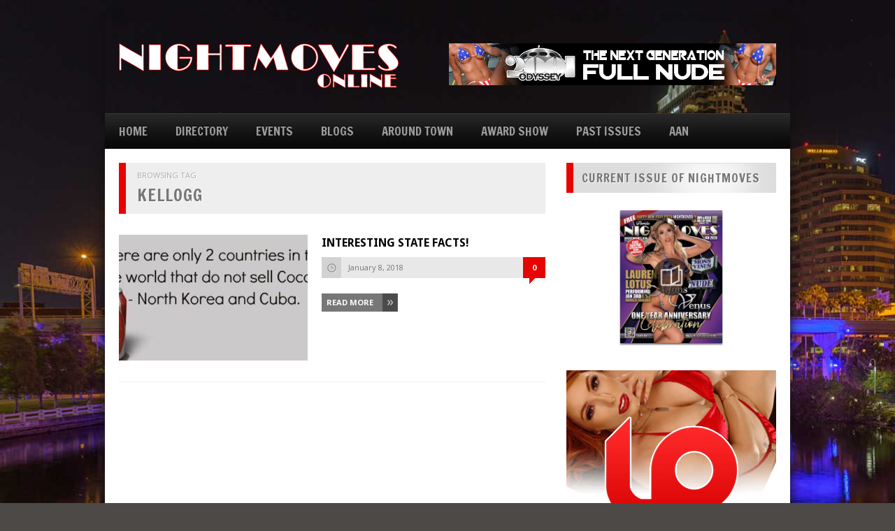

--- FILE ---
content_type: text/html; charset=UTF-8
request_url: https://nightmovesonline.com/tag/kellogg/
body_size: 10087
content:
<!DOCTYPE HTML>

<html lang="en-US">



<head>

	<title>NightMoves Online | Kellogg</title>

	<meta charset="UTF-8" />

	<meta http-equiv="X-UA-Compatible" content="IE=edge,chrome=1">

	<meta name="viewport" content="width=device-width, initial-scale=1.0"><!-- for responsive theming -->

	<link rel="pingback" href="https://nightmovesonline.com/xmlrpc.php" />



	<link rel="stylesheet" href="https://nightmovesonline.com/wp-content/cache/minify/08952.css" media="all" />




	<!-- get options -->

	
	
	


	<!-- If the user chose boxed layout include this css file -->

	
			

		


	<!-- RESPONSIVE.CSS -->

	


	<!-- FONTS -->

	<link href='https://fonts.googleapis.com/css?family=Open+Sans:400,700' rel='stylesheet' type='text/css'>

	<link href='https://fonts.googleapis.com/css?family=Francois+One' rel='stylesheet' type='text/css'>

	<link href='https://fonts.googleapis.com/css?family=Droid+Sans:400,700' rel='stylesheet' type='text/css'>



	
	

	
	
	
	


	
	
	


	


	<link rel="shortcut icon" href="https://nightmovesonline.com/wp-content/themes/MEGAMAG/images/default_favicon.ico" />

	

	<meta name='robots' content='max-image-preview:large' />
<link rel='dns-prefetch' href='//s.w.org' />
<link rel="alternate" type="application/rss+xml" title="NightMoves Online &raquo; Feed" href="https://nightmovesonline.com/feed/" />
<link rel="alternate" type="application/rss+xml" title="NightMoves Online &raquo; Comments Feed" href="https://nightmovesonline.com/comments/feed/" />
<link rel="alternate" type="application/rss+xml" title="NightMoves Online &raquo; Kellogg Tag Feed" href="https://nightmovesonline.com/tag/kellogg/feed/" />
<script type="text/javascript">
window._wpemojiSettings = {"baseUrl":"https:\/\/s.w.org\/images\/core\/emoji\/14.0.0\/72x72\/","ext":".png","svgUrl":"https:\/\/s.w.org\/images\/core\/emoji\/14.0.0\/svg\/","svgExt":".svg","source":{"concatemoji":"https:\/\/nightmovesonline.com\/wp-includes\/js\/wp-emoji-release.min.js?ver=6.0.11"}};
/*! This file is auto-generated */
!function(e,a,t){var n,r,o,i=a.createElement("canvas"),p=i.getContext&&i.getContext("2d");function s(e,t){var a=String.fromCharCode,e=(p.clearRect(0,0,i.width,i.height),p.fillText(a.apply(this,e),0,0),i.toDataURL());return p.clearRect(0,0,i.width,i.height),p.fillText(a.apply(this,t),0,0),e===i.toDataURL()}function c(e){var t=a.createElement("script");t.src=e,t.defer=t.type="text/javascript",a.getElementsByTagName("head")[0].appendChild(t)}for(o=Array("flag","emoji"),t.supports={everything:!0,everythingExceptFlag:!0},r=0;r<o.length;r++)t.supports[o[r]]=function(e){if(!p||!p.fillText)return!1;switch(p.textBaseline="top",p.font="600 32px Arial",e){case"flag":return s([127987,65039,8205,9895,65039],[127987,65039,8203,9895,65039])?!1:!s([55356,56826,55356,56819],[55356,56826,8203,55356,56819])&&!s([55356,57332,56128,56423,56128,56418,56128,56421,56128,56430,56128,56423,56128,56447],[55356,57332,8203,56128,56423,8203,56128,56418,8203,56128,56421,8203,56128,56430,8203,56128,56423,8203,56128,56447]);case"emoji":return!s([129777,127995,8205,129778,127999],[129777,127995,8203,129778,127999])}return!1}(o[r]),t.supports.everything=t.supports.everything&&t.supports[o[r]],"flag"!==o[r]&&(t.supports.everythingExceptFlag=t.supports.everythingExceptFlag&&t.supports[o[r]]);t.supports.everythingExceptFlag=t.supports.everythingExceptFlag&&!t.supports.flag,t.DOMReady=!1,t.readyCallback=function(){t.DOMReady=!0},t.supports.everything||(n=function(){t.readyCallback()},a.addEventListener?(a.addEventListener("DOMContentLoaded",n,!1),e.addEventListener("load",n,!1)):(e.attachEvent("onload",n),a.attachEvent("onreadystatechange",function(){"complete"===a.readyState&&t.readyCallback()})),(e=t.source||{}).concatemoji?c(e.concatemoji):e.wpemoji&&e.twemoji&&(c(e.twemoji),c(e.wpemoji)))}(window,document,window._wpemojiSettings);
</script>
<style type="text/css">
img.wp-smiley,
img.emoji {
	display: inline !important;
	border: none !important;
	box-shadow: none !important;
	height: 1em !important;
	width: 1em !important;
	margin: 0 0.07em !important;
	vertical-align: -0.1em !important;
	background: none !important;
	padding: 0 !important;
}
</style>
	<link rel="stylesheet" href="https://nightmovesonline.com/wp-content/cache/minify/3ce5b.css" media="all" />


<style id='global-styles-inline-css' type='text/css'>
body{--wp--preset--color--black: #000000;--wp--preset--color--cyan-bluish-gray: #abb8c3;--wp--preset--color--white: #ffffff;--wp--preset--color--pale-pink: #f78da7;--wp--preset--color--vivid-red: #cf2e2e;--wp--preset--color--luminous-vivid-orange: #ff6900;--wp--preset--color--luminous-vivid-amber: #fcb900;--wp--preset--color--light-green-cyan: #7bdcb5;--wp--preset--color--vivid-green-cyan: #00d084;--wp--preset--color--pale-cyan-blue: #8ed1fc;--wp--preset--color--vivid-cyan-blue: #0693e3;--wp--preset--color--vivid-purple: #9b51e0;--wp--preset--gradient--vivid-cyan-blue-to-vivid-purple: linear-gradient(135deg,rgba(6,147,227,1) 0%,rgb(155,81,224) 100%);--wp--preset--gradient--light-green-cyan-to-vivid-green-cyan: linear-gradient(135deg,rgb(122,220,180) 0%,rgb(0,208,130) 100%);--wp--preset--gradient--luminous-vivid-amber-to-luminous-vivid-orange: linear-gradient(135deg,rgba(252,185,0,1) 0%,rgba(255,105,0,1) 100%);--wp--preset--gradient--luminous-vivid-orange-to-vivid-red: linear-gradient(135deg,rgba(255,105,0,1) 0%,rgb(207,46,46) 100%);--wp--preset--gradient--very-light-gray-to-cyan-bluish-gray: linear-gradient(135deg,rgb(238,238,238) 0%,rgb(169,184,195) 100%);--wp--preset--gradient--cool-to-warm-spectrum: linear-gradient(135deg,rgb(74,234,220) 0%,rgb(151,120,209) 20%,rgb(207,42,186) 40%,rgb(238,44,130) 60%,rgb(251,105,98) 80%,rgb(254,248,76) 100%);--wp--preset--gradient--blush-light-purple: linear-gradient(135deg,rgb(255,206,236) 0%,rgb(152,150,240) 100%);--wp--preset--gradient--blush-bordeaux: linear-gradient(135deg,rgb(254,205,165) 0%,rgb(254,45,45) 50%,rgb(107,0,62) 100%);--wp--preset--gradient--luminous-dusk: linear-gradient(135deg,rgb(255,203,112) 0%,rgb(199,81,192) 50%,rgb(65,88,208) 100%);--wp--preset--gradient--pale-ocean: linear-gradient(135deg,rgb(255,245,203) 0%,rgb(182,227,212) 50%,rgb(51,167,181) 100%);--wp--preset--gradient--electric-grass: linear-gradient(135deg,rgb(202,248,128) 0%,rgb(113,206,126) 100%);--wp--preset--gradient--midnight: linear-gradient(135deg,rgb(2,3,129) 0%,rgb(40,116,252) 100%);--wp--preset--duotone--dark-grayscale: url('#wp-duotone-dark-grayscale');--wp--preset--duotone--grayscale: url('#wp-duotone-grayscale');--wp--preset--duotone--purple-yellow: url('#wp-duotone-purple-yellow');--wp--preset--duotone--blue-red: url('#wp-duotone-blue-red');--wp--preset--duotone--midnight: url('#wp-duotone-midnight');--wp--preset--duotone--magenta-yellow: url('#wp-duotone-magenta-yellow');--wp--preset--duotone--purple-green: url('#wp-duotone-purple-green');--wp--preset--duotone--blue-orange: url('#wp-duotone-blue-orange');--wp--preset--font-size--small: 13px;--wp--preset--font-size--medium: 20px;--wp--preset--font-size--large: 36px;--wp--preset--font-size--x-large: 42px;}.has-black-color{color: var(--wp--preset--color--black) !important;}.has-cyan-bluish-gray-color{color: var(--wp--preset--color--cyan-bluish-gray) !important;}.has-white-color{color: var(--wp--preset--color--white) !important;}.has-pale-pink-color{color: var(--wp--preset--color--pale-pink) !important;}.has-vivid-red-color{color: var(--wp--preset--color--vivid-red) !important;}.has-luminous-vivid-orange-color{color: var(--wp--preset--color--luminous-vivid-orange) !important;}.has-luminous-vivid-amber-color{color: var(--wp--preset--color--luminous-vivid-amber) !important;}.has-light-green-cyan-color{color: var(--wp--preset--color--light-green-cyan) !important;}.has-vivid-green-cyan-color{color: var(--wp--preset--color--vivid-green-cyan) !important;}.has-pale-cyan-blue-color{color: var(--wp--preset--color--pale-cyan-blue) !important;}.has-vivid-cyan-blue-color{color: var(--wp--preset--color--vivid-cyan-blue) !important;}.has-vivid-purple-color{color: var(--wp--preset--color--vivid-purple) !important;}.has-black-background-color{background-color: var(--wp--preset--color--black) !important;}.has-cyan-bluish-gray-background-color{background-color: var(--wp--preset--color--cyan-bluish-gray) !important;}.has-white-background-color{background-color: var(--wp--preset--color--white) !important;}.has-pale-pink-background-color{background-color: var(--wp--preset--color--pale-pink) !important;}.has-vivid-red-background-color{background-color: var(--wp--preset--color--vivid-red) !important;}.has-luminous-vivid-orange-background-color{background-color: var(--wp--preset--color--luminous-vivid-orange) !important;}.has-luminous-vivid-amber-background-color{background-color: var(--wp--preset--color--luminous-vivid-amber) !important;}.has-light-green-cyan-background-color{background-color: var(--wp--preset--color--light-green-cyan) !important;}.has-vivid-green-cyan-background-color{background-color: var(--wp--preset--color--vivid-green-cyan) !important;}.has-pale-cyan-blue-background-color{background-color: var(--wp--preset--color--pale-cyan-blue) !important;}.has-vivid-cyan-blue-background-color{background-color: var(--wp--preset--color--vivid-cyan-blue) !important;}.has-vivid-purple-background-color{background-color: var(--wp--preset--color--vivid-purple) !important;}.has-black-border-color{border-color: var(--wp--preset--color--black) !important;}.has-cyan-bluish-gray-border-color{border-color: var(--wp--preset--color--cyan-bluish-gray) !important;}.has-white-border-color{border-color: var(--wp--preset--color--white) !important;}.has-pale-pink-border-color{border-color: var(--wp--preset--color--pale-pink) !important;}.has-vivid-red-border-color{border-color: var(--wp--preset--color--vivid-red) !important;}.has-luminous-vivid-orange-border-color{border-color: var(--wp--preset--color--luminous-vivid-orange) !important;}.has-luminous-vivid-amber-border-color{border-color: var(--wp--preset--color--luminous-vivid-amber) !important;}.has-light-green-cyan-border-color{border-color: var(--wp--preset--color--light-green-cyan) !important;}.has-vivid-green-cyan-border-color{border-color: var(--wp--preset--color--vivid-green-cyan) !important;}.has-pale-cyan-blue-border-color{border-color: var(--wp--preset--color--pale-cyan-blue) !important;}.has-vivid-cyan-blue-border-color{border-color: var(--wp--preset--color--vivid-cyan-blue) !important;}.has-vivid-purple-border-color{border-color: var(--wp--preset--color--vivid-purple) !important;}.has-vivid-cyan-blue-to-vivid-purple-gradient-background{background: var(--wp--preset--gradient--vivid-cyan-blue-to-vivid-purple) !important;}.has-light-green-cyan-to-vivid-green-cyan-gradient-background{background: var(--wp--preset--gradient--light-green-cyan-to-vivid-green-cyan) !important;}.has-luminous-vivid-amber-to-luminous-vivid-orange-gradient-background{background: var(--wp--preset--gradient--luminous-vivid-amber-to-luminous-vivid-orange) !important;}.has-luminous-vivid-orange-to-vivid-red-gradient-background{background: var(--wp--preset--gradient--luminous-vivid-orange-to-vivid-red) !important;}.has-very-light-gray-to-cyan-bluish-gray-gradient-background{background: var(--wp--preset--gradient--very-light-gray-to-cyan-bluish-gray) !important;}.has-cool-to-warm-spectrum-gradient-background{background: var(--wp--preset--gradient--cool-to-warm-spectrum) !important;}.has-blush-light-purple-gradient-background{background: var(--wp--preset--gradient--blush-light-purple) !important;}.has-blush-bordeaux-gradient-background{background: var(--wp--preset--gradient--blush-bordeaux) !important;}.has-luminous-dusk-gradient-background{background: var(--wp--preset--gradient--luminous-dusk) !important;}.has-pale-ocean-gradient-background{background: var(--wp--preset--gradient--pale-ocean) !important;}.has-electric-grass-gradient-background{background: var(--wp--preset--gradient--electric-grass) !important;}.has-midnight-gradient-background{background: var(--wp--preset--gradient--midnight) !important;}.has-small-font-size{font-size: var(--wp--preset--font-size--small) !important;}.has-medium-font-size{font-size: var(--wp--preset--font-size--medium) !important;}.has-large-font-size{font-size: var(--wp--preset--font-size--large) !important;}.has-x-large-font-size{font-size: var(--wp--preset--font-size--x-large) !important;}
</style>
<link rel="stylesheet" href="https://nightmovesonline.com/wp-content/cache/minify/5e25d.css" media="all" />

<style id='events-manager-inline-css' type='text/css'>
body .em { --font-family : inherit; --font-weight : inherit; --font-size : 1em; --line-height : inherit; }
</style>
<link rel="stylesheet" href="https://nightmovesonline.com/wp-content/cache/minify/36f66.css" media="all" />

<script  src="https://nightmovesonline.com/wp-content/cache/minify/2d373.js"></script>








<script type='text/javascript' id='jquery-ui-datepicker-js-after'>
jQuery(function(jQuery){jQuery.datepicker.setDefaults({"closeText":"Close","currentText":"Today","monthNames":["January","February","March","April","May","June","July","August","September","October","November","December"],"monthNamesShort":["Jan","Feb","Mar","Apr","May","Jun","Jul","Aug","Sep","Oct","Nov","Dec"],"nextText":"Next","prevText":"Previous","dayNames":["Sunday","Monday","Tuesday","Wednesday","Thursday","Friday","Saturday"],"dayNamesShort":["Sun","Mon","Tue","Wed","Thu","Fri","Sat"],"dayNamesMin":["S","M","T","W","T","F","S"],"dateFormat":"MM d, yy","firstDay":1,"isRTL":false});});
</script>
<script  src="https://nightmovesonline.com/wp-content/cache/minify/19c2f.js"></script>






<script type='text/javascript' id='events-manager-js-extra'>
/* <![CDATA[ */
var EM = {"ajaxurl":"https:\/\/nightmovesonline.com\/wp-admin\/admin-ajax.php","locationajaxurl":"https:\/\/nightmovesonline.com\/wp-admin\/admin-ajax.php?action=locations_search","firstDay":"1","locale":"en","dateFormat":"yy-mm-dd","ui_css":"https:\/\/nightmovesonline.com\/wp-content\/plugins\/events-manager\/includes\/css\/jquery-ui\/build.min.css","show24hours":"0","is_ssl":"1","autocomplete_limit":"10","calendar":{"breakpoints":{"small":560,"medium":908,"large":false}},"phone":"","datepicker":{"format":"m\/d\/Y"},"search":{"breakpoints":{"small":650,"medium":850,"full":false}},"url":"https:\/\/nightmovesonline.com\/wp-content\/plugins\/events-manager","bookingInProgress":"Please wait while the booking is being submitted.","tickets_save":"Save Ticket","bookingajaxurl":"https:\/\/nightmovesonline.com\/wp-admin\/admin-ajax.php","bookings_export_save":"Export Bookings","bookings_settings_save":"Save Settings","booking_delete":"Are you sure you want to delete?","booking_offset":"30","bookings":{"submit_button":{"text":{"default":"Send your booking","free":"Send your booking","payment":"Send your booking","processing":"Processing ..."}},"update_listener":""},"bb_full":"Sold Out","bb_book":"Book Now","bb_booking":"Booking...","bb_booked":"Booking Submitted","bb_error":"Booking Error. Try again?","bb_cancel":"Cancel","bb_canceling":"Canceling...","bb_cancelled":"Cancelled","bb_cancel_error":"Cancellation Error. Try again?","txt_search":"Search","txt_searching":"Searching...","txt_loading":"Loading..."};
/* ]]> */
</script>
<script  src="https://nightmovesonline.com/wp-content/cache/minify/fbae1.js"></script>

<meta name="generator" content="Powered by LayerSlider 7.3.0 - Multi-Purpose, Responsive, Parallax, Mobile-Friendly Slider Plugin for WordPress." />
<!-- LayerSlider updates and docs at: https://layerslider.com -->
<link rel="https://api.w.org/" href="https://nightmovesonline.com/wp-json/" /><link rel="alternate" type="application/json" href="https://nightmovesonline.com/wp-json/wp/v2/tags/1964" /><link rel="EditURI" type="application/rsd+xml" title="RSD" href="https://nightmovesonline.com/xmlrpc.php?rsd" />
<link rel="wlwmanifest" type="application/wlwmanifest+xml" href="https://nightmovesonline.com/wp-includes/wlwmanifest.xml" /> 
<meta name="generator" content="WordPress 6.0.11" />
<script>
	var colorbox_transition = 'elastic';
	var colorbox_speed = 800;
	var colorbox_fadeOut = 300;
	var colorbox_title = false;
	var colorbox_scalePhotos = true;
	var colorbox_scrolling = false;
	var colorbox_opacity = 0.201;
	var colorbox_open = false;
	var colorbox_returnFocus = true;
	var colorbox_trapFocus = true;
	var colorbox_fastIframe = true;
	var colorbox_preloading = true;
	var colorbox_overlayClose = true;
	var colorbox_escKey = false;
	var colorbox_arrowKey = false;
	var colorbox_loop = true;
	var colorbox_closeButton = false;
	var colorbox_previous = "previous";
	var colorbox_next = "next";
	var colorbox_close = "close";
	var colorbox_html = false;
	var colorbox_photo = false;
	var colorbox_width = '';
	var colorbox_height = '';
	var colorbox_innerWidth = 'false';
	var colorbox_innerHeight = 'false';
	var colorbox_initialWidth = '300';
	var colorbox_initialHeight = '100';
	
        var maxwidth=jQuery(window).width();
        if(maxwidth>768){maxwidth=768;}
        var colorbox_maxWidth = maxwidth;
        var colorbox_maxHeight = 500;
	
        var colorbox_slideshow = false;
	var colorbox_slideshowSpeed = 2500;
	var colorbox_slideshowAuto = true;
	var colorbox_slideshowStart = "start slideshow";
	var colorbox_slideshowStop = "stop slideshow";
	var colorbox_fixed = true;
	
	
			var colorbox_top = false;
		var colorbox_bottom = false;
		var colorbox_left = false;
		var colorbox_right = false;
		
	var colorbox_reposition = false;
	var colorbox_retinaImage = true;
	var colorbox_retinaUrl = false;
	var colorbox_retinaSuffix = "@2x.$1";
</script>
<meta name="generator" content="Powered by WPBakery Page Builder - drag and drop page builder for WordPress."/>
<link rel="icon" href="https://nightmovesonline.com/wp-content/uploads/2025/06/cropped-NM-Logo-2024-32x32.jpg" sizes="32x32" />
<link rel="icon" href="https://nightmovesonline.com/wp-content/uploads/2025/06/cropped-NM-Logo-2024-192x192.jpg" sizes="192x192" />
<link rel="apple-touch-icon" href="https://nightmovesonline.com/wp-content/uploads/2025/06/cropped-NM-Logo-2024-180x180.jpg" />
<meta name="msapplication-TileImage" content="https://nightmovesonline.com/wp-content/uploads/2025/06/cropped-NM-Logo-2024-270x270.jpg" />
<noscript><style> .wpb_animate_when_almost_visible { opacity: 1; }</style></noscript>
	

	<!-- Nivo slider -->

	<script type="text/javascript">

		jQuery(document).ready(function($) {

			$(window).load(function() {

				$('#slider').nivoSlider({

					effect: 'random', // Specify sets like: 'fold,fade,sliceDown'

					animSpeed: 500,	//animation transition speed default 500

					pauseTime: 3000, // How long each slide will show default 3000

					captionOpacity:false, // Universal caption opacity

					directionNav:false, // Next & Prev navigation

					directionNavHide:false, // Only show on hover

					controlNavThumbs:true,
				});



			});

		});

	</script>

	

	<!-- DYNAMIC CSS (Style changes from theme options) -->

	<style type="text/css">
	
	/* body font */
	body, #respond textarea {
		font-family:"Open Sans";
        	}
	
	/* Navigation font */
	#navigation-wrapper .menu li a {
		font-family:"Francois One";
        	}
	
	/* Widget headings */
	.home-widget h1, .blog-heading, #sidebar .widget h1, #sidebar .widget ul.tabs, #footer .widget h1, .post-author h1, .post-related h1, .comments h1, .browsing h1, .item .item-image .item-score.big span.the-score, #sidebar .widget .social-count span, .review-wrapper .overall .score, .blog-item .item-image .item-score.big span.the-score {
		font-family:"Francois One";
        	}
	
	/* Post headings */
	.item h2 a, h1.post-heading, .post-related .related-item h2, #respond  h3, .blog-item h2 a, a.button, #navigation-wrapper .menu li ul li a, .item .item-image .item-score.small span.the-score, .nivo-caption h2 a {
		font-family:"Droid Sans";
        	}
	
	body { 
		background:#4C4946 url(https://nightmovesonline.com/wp-content/uploads/2022/04/platt-street-bridge-view-wide-reedit-SM.jpg) fixed; 
	}

	#header-wrapper { 
		background:  

	}
	#navigation-wrapper { 
		background:#000000 url(https://nightmovesonline.com/wp-content/themes/MEGAMAG/images/navigation-trans.png) repeat-x; 
	}
	
	.menu li a {
		color:#9c9c9c !important; text-shadow:0 -1px 0 rgba(0, 0, 0, 1); 
	}
	
	.home-widget h1, #sidebar .widget h1, .post-author, .post-related h1, .comments h1, .browsing, .blog-heading {
		border-left:10px solid #e80303; 
	}

	.home-widget .block .item p a, .item.small h2 a:hover, .home-widget .block .item.big h2 a:hover, .post-related h2 a:hover, .blog-item h2 a:hover, .item ul.meta li a.comment:hover, .widget ul.twitter li a span {
		color:#e80303; 
	}

	#sidebar .widget ul.tabs li:hover, #sidebar .widget ul.tabs li.active, .tab_tag_cloud a:hover, .post-tags a:hover, ul.page-numbers a:hover, ul.page-numbers .current {
		background:#e80303; 
	}

	#sidebar .widget .item.small.comment .item-comment a:hover, #footer .widget a, .nivo-caption h2 a:hover, ul.menu li ul li a:hover, a {
		color:#e80303; 
	}

	#footer .widget h1, .comment-content {
		border-left:5px solid #e80303; 
	}

	.comment .arrow {
		border-right:7px solid #e80303; 
	}

	.slider-wrapper.full.two .nivo-caption {
		border-left:4px solid #e80303; 
	}

	ul.post-meta li.comment, .item.big ul.meta li.comment { 
		background:#e80303 url(https://nightmovesonline.com/wp-content/themes/MEGAMAG/images/post-comment.png); 
	}
	
	#main, #footer, #footer-bottom, #header-wrapper {
		-webkit-box-shadow:0px 5px 16px rgba(15, 15, 15, 1); -moz-box-shadow:0px 5px 16px rgba(15, 15, 15, 1);	box-shadow:0px 5px 16px rgba(15, 15, 15, 1); 
	}

	#navigation-wrapper {
		-webkit-box-shadow: 0px 5px 5px rgba(15, 15, 15, 0.8); -moz-box-shadow:0px 5px 5px rgba(15, 15, 15, 0.8); box-shadow:0px 5px 5px rgba(15, 15, 15, 0.8); 
	}
	
	
</style>






	<!-- Custom category background images -->

	


</head>



<body data-rsssl=1 class="archive tag tag-kellogg tag-1964 metaslider-plugin wpb-js-composer js-comp-ver-6.9.0 vc_responsive">



	<div id="wrapper">



		<!-- HEADER -->



			



				<div id="header-wrapper">

					

					<div class="container">

<!--<a href="https://www.facebook.com/aandottv/?fref=ts"><img src="https://aan.xxx/wp-content/uploads/2017/04/facebook.png"></a>	-->

						


								<div id="header-banner">

									
						<!--				<img src="https://nightmovesonline.com/wp-content/themes/MEGAMAG/images/default_banner_header.jpg" alt="" />-->
<div id="layerslider_4_1x74xjrl608pg" class="ls-wp-container fitvidsignore" style="width:468px;height:60px;margin:0 auto;margin-bottom: 0px;"><div class="ls-slide" data-ls="duration:3200;kenburnsscale:1.2;"><a style="" class="ls-l" href="https://2001nude.com/" target="_blank" data-ls="position:relative;"><img width="468" height="60" src="https://nightmovesonline.com/wp-content/uploads/2018/02/2001-live-LEADERBOARD-468X60.png" class="ls-img-layer" alt="" srcset="https://nightmovesonline.com/wp-content/uploads/2018/02/2001-live-LEADERBOARD-468X60.png 468w, https://nightmovesonline.com/wp-content/uploads/2018/02/2001-live-LEADERBOARD-468X60-300x38.png 300w" sizes="(max-width: 468px) 100vw, 468px" style="top:0px;left:0px;"></a><a href="http://www.theedexpo.com" target="_self" class="ls-link ls-link-on-top"></a></div><div class="ls-slide" data-ls="duration:3200;kenburnsscale:1.2;"><a style="" class="ls-l" href="http://www.4playgl.com" target="_blank" data-ls="position:relative;"><img width="468" height="60" src="https://nightmovesonline.com/wp-content/uploads/2017/07/4play-lopunge-468x60.jpg" class="ls-img-layer" alt="" srcset="https://nightmovesonline.com/wp-content/uploads/2017/07/4play-lopunge-468x60.jpg 468w, https://nightmovesonline.com/wp-content/uploads/2017/07/4play-lopunge-468x60-300x38.jpg 300w" sizes="(max-width: 468px) 100vw, 468px" style="top:0px;left:0px;"></a></div><div class="ls-slide" data-ls="duration:3200;kenburnsscale:1.2;"><a style="" class="ls-l" href="http://bareassetsholiday.com/" target="_blank" data-ls="position:relative;"><img width="468" height="60" src="https://nightmovesonline.com/wp-content/uploads/2017/12/bare-assets-468x60.png" class="ls-img-layer" alt="" srcset="https://nightmovesonline.com/wp-content/uploads/2017/12/bare-assets-468x60.png 468w, https://nightmovesonline.com/wp-content/uploads/2017/12/bare-assets-468x60-300x38.png 300w" sizes="(max-width: 468px) 100vw, 468px" style="top:0px;left:0px;"></a></div><div class="ls-slide" data-ls="duration:3200;kenburnsscale:1.2;"><a style="" class="ls-l" href="http://www.aan.xxx" target="_blank" data-ls="position:relative;"><img width="468" height="60" src="https://nightmovesonline.com/wp-content/uploads/2017/12/AAN-LEADERBOARD-468X60.png" class="ls-img-layer" alt="" srcset="https://nightmovesonline.com/wp-content/uploads/2017/12/AAN-LEADERBOARD-468X60.png 468w, https://nightmovesonline.com/wp-content/uploads/2017/12/AAN-LEADERBOARD-468X60-300x38.png 300w" sizes="(max-width: 468px) 100vw, 468px" style="top:0px;left:0px;"></a></div></div> <!-- CSA -->


									
								

								</div>



						 	
					

			

						<div id="logo">

							<a href="https://nightmovesonline.com"><img src="https://nightmovesonline.com/wp-content/uploads/2017/07/logo_1png-e1384782335392.png" alt="" /></a>

						</div>



						<div class="clearfix"></div>

					

					</div>

				

				</div>

				<!-- END HEADER-WRAPPER -->

					

			


		<!-- NAVIGATION -->



		<div id="navigation-wrapper">

		

			<div class="container">

		

				<ul id="navigation" class="menu"><li id="menu-item-2691" class="icon-home menu-item menu-item-type-custom menu-item-object-custom menu-item-home menu-item-has-children menu-item-2691"><a href="https://nightmovesonline.com/">HOME</a>
<ul class="sub-menu">
	<li id="menu-item-2821" class="menu-item menu-item-type-post_type menu-item-object-page menu-item-2821"><a href="https://nightmovesonline.com/pages/about-us/">ABOUT US</a></li>
</ul>
</li>
<li id="menu-item-9394" class="menu-item menu-item-type-custom menu-item-object-custom menu-item-has-children menu-item-9394"><a>DIRECTORY</a>
<ul class="sub-menu">
	<li id="menu-item-9393" class="menu-item menu-item-type-post_type menu-item-object-page menu-item-9393"><a href="https://nightmovesonline.com/hillsborough-county/">HILLSBOROUGH COUNTY</a></li>
	<li id="menu-item-9397" class="menu-item menu-item-type-post_type menu-item-object-page menu-item-9397"><a href="https://nightmovesonline.com/pasco/">PASCO</a></li>
	<li id="menu-item-9392" class="menu-item menu-item-type-post_type menu-item-object-page menu-item-9392"><a href="https://nightmovesonline.com/pinellas-county/">PINELLAS COUNTY</a></li>
</ul>
</li>
<li id="menu-item-20400" class="menu-item menu-item-type-post_type menu-item-object-page menu-item-20400"><a href="https://nightmovesonline.com/events/">EVENTS</a></li>
<li id="menu-item-9359" class="menu-item menu-item-type-custom menu-item-object-custom menu-item-has-children menu-item-9359"><a>BLOGS</a>
<ul class="sub-menu">
	<li id="menu-item-9363" class="menu-item menu-item-type-taxonomy menu-item-object-category menu-item-9363"><a href="https://nightmovesonline.com/category/arts-world/">Art Koch (Arts World)</a></li>
	<li id="menu-item-22881" class="menu-item menu-item-type-taxonomy menu-item-object-category menu-item-22881"><a href="https://nightmovesonline.com/category/miles-long/">Miles Long</a></li>
	<li id="menu-item-22882" class="menu-item menu-item-type-taxonomy menu-item-object-category menu-item-22882"><a href="https://nightmovesonline.com/category/moutasem-seyam/">Moutasem Seyam</a></li>
	<li id="menu-item-22883" class="menu-item menu-item-type-taxonomy menu-item-object-category menu-item-22883"><a href="https://nightmovesonline.com/category/sam-singh/">Sam Singh</a></li>
	<li id="menu-item-9364" class="menu-item menu-item-type-taxonomy menu-item-object-category menu-item-9364"><a href="https://nightmovesonline.com/category/comedy-corner/">Comedy Corner</a></li>
	<li id="menu-item-9360" class="menu-item menu-item-type-taxonomy menu-item-object-category menu-item-9360"><a href="https://nightmovesonline.com/category/shit-you-should-know/">Shit We Should Know</a></li>
</ul>
</li>
<li id="menu-item-9362" class="menu-item menu-item-type-taxonomy menu-item-object-category menu-item-9362"><a href="https://nightmovesonline.com/category/around-town/">AROUND TOWN</a></li>
<li id="menu-item-9672" class="menu-item menu-item-type-custom menu-item-object-custom menu-item-has-children menu-item-9672"><a href="#">AWARD SHOW</a>
<ul class="sub-menu">
	<li id="menu-item-9522" class="menu-item menu-item-type-post_type menu-item-object-page menu-item-has-children menu-item-9522"><a href="https://nightmovesonline.com/the-nightmoves-awards-history/">NIGHTMOVES AWARDS HISTORY</a>
	<ul class="sub-menu">
		<li id="menu-item-3135" class="menu-item menu-item-type-post_type menu-item-object-page menu-item-3135"><a href="https://nightmovesonline.com/past-winner-history/">PAST WINNERS</a></li>
	</ul>
</li>
	<li id="menu-item-19319" class="menu-item menu-item-type-post_type menu-item-object-page menu-item-19319"><a href="https://nightmovesonline.com/vote-now/">VOTE!</a></li>
	<li id="menu-item-5391" class="menu-item menu-item-type-post_type menu-item-object-page menu-item-5391"><a href="https://nightmovesonline.com/nightmoves-awards-weekend-schedule/">WEEKEND SCHEDULE</a></li>
	<li id="menu-item-3109" class="menu-item menu-item-type-post_type menu-item-object-page menu-item-3109"><a href="https://nightmovesonline.com/appearing-stars/">THE STARS OF THE 33rd Annual NIGHTMOVES AWARDS!</a></li>
</ul>
</li>
<li id="menu-item-19589" class="menu-item menu-item-type-custom menu-item-object-custom menu-item-19589"><a href="https://issuu.com/nightmoves">PAST ISSUES</a></li>
<li id="menu-item-9361" class="menu-item menu-item-type-custom menu-item-object-custom menu-item-9361"><a href="http://www.aan.xxx">AAN</a></li>
</ul>
				 

				 <select id="navigation_select">

				 </select>



			</div>

		

		</div>

		<!-- END NAVIGATION-WRAPPER -->
			<div id="main" class="container">
		
			<div id="content">

				<div class="browsing">
					
				
					<span>Browsing Tag</span>
					<h1>Kellogg</h1>
					
				</div>

				
				
					<div class="blog-item">
					
						<div class="item-image big">
						
						<a href='https://nightmovesonline.com/interesting-state-facts/'><img width="270" height="180" src="https://nightmovesonline.com/wp-content/uploads/2018/01/coca-cola-270x180.jpg" class="attachment-archive_thumb size-archive_thumb wp-post-image" alt="" srcset="https://nightmovesonline.com/wp-content/uploads/2018/01/coca-cola-270x180.jpg 270w, https://nightmovesonline.com/wp-content/uploads/2018/01/coca-cola-136x90.jpg 136w" sizes="(max-width: 270px) 100vw, 270px" /></a>							
							<div class="item-icon "></div>
						
						</div>
						
						<div class="archive-text">						
							<h2><a href="https://nightmovesonline.com/interesting-state-facts/">INTERESTING STATE FACTS!</a></h2>
							<ul class="post-meta archive">
								<li class="author">Paul Allen</li>
								<li class="date">January 8, 2018</li>
								<li class="comment"><a href="https://nightmovesonline.com/interesting-state-facts/#comments" class="comment">0</a></li>
							</ul>
							<p> <br><a href="https://nightmovesonline.com/interesting-state-facts/" class="readmore">Read More</a></p>
						</div>
					</div>
				
				
				
				
			</div>
			<!-- END CONTENT -->

	
			<div id="sidebar">
				
				<div class="widget_text widget"><h1>CURRENT ISSUE OF NIGHTMOVES</h1><div class="textwidget custom-html-widget"><a href="https://online.flippingbook.com/view/692022277/" class="fbo-embed" data-fbo-id="068f8358fe" data-fbo-ratio="3:2" data-fbo-lightbox="yes" data-fbo-width="100%" data-fbo-height="auto" data-fbo-version="1" style="max-width: 100%">NM FinalPg 1-48 JAN 2026 website</a><script async defer src="https://online.flippingbook.com/EmbedScriptUrl.aspx?m=redir&hid=692022277"></script></div></div><div class="widget"><div id="layerslider_3_p6b2steftrs5" class="ls-wp-container fitvidsignore" style="width:300px;height:250px;margin:0 auto;margin-bottom: 0px;"><div class="ls-slide" data-ls="duration:3000;kenburnsscale:1.2;parallaxtransformorigin:50% 50% 0;"><img width="300" height="250" src="https://nightmovesonline.com/wp-content/uploads/2022/07/lauren-banner-ad-300x250-1.png" class="ls-bg" alt="" /><a href="https://www.laurenphillips.com/" target="_blank" class="ls-link ls-link-on-top"></a></div><div class="ls-slide" data-ls="duration:3000;kenburnsscale:1.2;"><img width="300" height="250" src="https://nightmovesonline.com/wp-content/uploads/2025/08/VOTE-NOW-300-X-250.png" class="ls-bg" alt="" /><a href="https://nightmovesonline.com/vote-now/" target="_blank" class="ls-link ls-link-on-top"></a></div><div class="ls-slide" data-ls="duration:3000;kenburnsscale:1.2;"><img width="300" height="250" src="https://nightmovesonline.com/wp-content/uploads/2025/08/300x250.jpg" class="ls-bg" alt="" /><a href="https://www.loyalfans.com/" target="_self" class="ls-link ls-link-on-top"></a></div><div class="ls-slide" data-ls="kenburnsscale:1.2;"><img width="300" height="250" src="https://nightmovesonline.com/wp-content/uploads/2022/07/LOYAL-FANSbanner-ad-300x250-1.png" class="ls-bg" alt="" /><a href="https://www.loyalfans.com/" target="_self" class="ls-link ls-link-on-top"></a></div><div class="ls-slide" data-ls="duration:3000;kenburnsscale:1.2;"><img width="300" height="250" src="https://nightmovesonline.com/wp-content/uploads/2025/08/VOTE-NOW-300-X-250.png" class="ls-bg" alt="" /><a href="https://nightmovesonline.com/vote-now/" target="_blank" class="ls-link ls-link-on-top"></a></div><div class="ls-slide" data-ls="kenburnsscale:1.2;"><img width="300" height="250" src="https://nightmovesonline.com/wp-content/uploads/2025/08/KD-webbanner-ad-300-x-250.png" class="ls-bg" alt="" /><a href="https://nightmovesonline.com/wp-admin/admin.php?page=layerslider&action=edit&id=3" target="_self" class="ls-link ls-link-on-top"></a></div><div class="ls-slide" data-ls="duration:4000;kenburnsscale:1.2;"><img width="300" height="250" src="https://nightmovesonline.com/wp-content/uploads/2024/10/2001-live-300-x-250.png" class="ls-bg" alt="" /><a href="https://2001live.com/" target="_self" class="ls-link ls-link-on-top"></a></div><div class="ls-slide" data-ls="duration:3000;kenburnsscale:1.2;"><img width="300" height="250" src="https://nightmovesonline.com/wp-content/uploads/2024/10/4play-300-x-250.png" class="ls-bg" alt="" /><a href="https://4playvip.com/" target="_blank" class="ls-link ls-link-on-top"></a></div><div class="ls-slide" data-ls="duration:3000;kenburnsscale:1.2;"><img width="300" height="250" src="https://nightmovesonline.com/wp-content/uploads/2022/04/8x10-backdrop-lo-SM.jpg" class="ls-bg" alt="" /><img width="300" height="250" src="https://nightmovesonline.com/wp-content/uploads/2022/04/8x10-backdrop-lo-SM.jpg" class="ls-tn" alt="" /><a href="https://nightmovesonline.com/vote-now/" target="_blank" class="ls-link ls-link-on-top"></a></div><div class="ls-slide" data-ls="duration:3000;kenburnsscale:1.2;"><img width="300" height="250" src="https://nightmovesonline.com/wp-content/uploads/2025/08/300x250.jpg" class="ls-bg" alt="" /><a href="https://www.loyalfans.com/" target="_self" class="ls-link ls-link-on-top"></a></div><div class="ls-slide" data-ls="duration:3000;kenburnsscale:1.2;"><img width="300" height="250" src="https://nightmovesonline.com/wp-content/uploads/2024/10/4play-300-x-250.png" class="ls-bg" alt="" /><a href="https://4playvip.com/" target="_blank" class="ls-link ls-link-on-top"></a></div><div class="ls-slide" data-ls="duration:3000;kenburnsscale:1.2;parallaxtransformorigin:50% 50% 0;"><img width="300" height="250" src="https://nightmovesonline.com/wp-content/uploads/2022/07/lauren-banner-ad-300x250-1.png" class="ls-bg" alt="" /><a href="https://www.laurenphillips.com/" target="_blank" class="ls-link ls-link-on-top"></a></div><div class="ls-slide" data-ls="duration:3000;kenburnsscale:1.2;"><img width="300" height="250" src="https://nightmovesonline.com/wp-content/uploads/2025/08/VOTE-NOW-300-X-250.png" class="ls-bg" alt="" /><a href="https://nightmovesonline.com/vote-now/" target="_blank" class="ls-link ls-link-on-top"></a></div><div class="ls-slide" data-ls="kenburnsscale:1.2;"><img width="300" height="250" src="https://nightmovesonline.com/wp-content/uploads/2022/07/LOYAL-FANSbanner-ad-300x250-1.png" class="ls-bg" alt="" /><a href="https://www.loyalfans.com/" target="_self" class="ls-link ls-link-on-top"></a></div><div class="ls-slide" data-ls="duration:3000;kenburnsscale:1.2;"><img width="300" height="250" src="https://nightmovesonline.com/wp-content/uploads/2025/08/VOTE-NOW-300-X-250.png" class="ls-bg" alt="" /><a href="https://nightmovesonline.com/vote-now/" target="_blank" class="ls-link ls-link-on-top"></a></div><div class="ls-slide" data-ls="duration:3000;kenburnsscale:1.2;"><img width="300" height="250" src="https://nightmovesonline.com/wp-content/uploads/2025/08/300x250.jpg" class="ls-bg" alt="" /><a href="https://www.loyalfans.com/" target="_self" class="ls-link ls-link-on-top"></a></div><div class="ls-slide" data-ls="kenburnsscale:1.2;"><img width="300" height="250" src="https://nightmovesonline.com/wp-content/uploads/2025/08/KD-webbanner-ad-300-x-250.png" class="ls-bg" alt="" /><a href="https://nightmovesonline.com/wp-admin/admin.php?page=layerslider&action=edit&id=3" target="_self" class="ls-link ls-link-on-top"></a></div><div class="ls-slide" data-ls="duration:3000;kenburnsscale:1.2;"><img width="300" height="250" src="https://nightmovesonline.com/wp-content/uploads/2024/10/2001-live-300-x-250.png" class="ls-bg" alt="" /><a href="https://2001live.com/" target="_self" class="ls-link ls-link-on-top"></a></div><div class="ls-slide" data-ls="duration:4000;kenburnsscale:1.2;"><img width="300" height="250" src="https://nightmovesonline.com/wp-content/uploads/2022/04/8x10-backdrop-lo-SM.jpg" class="ls-bg" alt="" /><img width="300" height="250" src="https://nightmovesonline.com/wp-content/uploads/2022/04/8x10-backdrop-lo-SM.jpg" class="ls-tn" alt="" /><a href="https://nightmovesonline.com/vote-now/" target="_blank" class="ls-link ls-link-on-top"></a></div><div class="ls-slide" data-ls="duration:3000;kenburnsscale:1.2;parallaxtransformorigin:50% 50% 0;"><img width="300" height="250" src="https://nightmovesonline.com/wp-content/uploads/2022/07/ae-vod-banner-ad-300x250-1.png" class="ls-bg" alt="" /><a href="https://www.adamevevod.com/home-store" target="_blank" class="ls-link ls-link-on-top"></a></div><div class="ls-slide" data-ls="duration:3000;kenburnsscale:1.2;parallaxtransformorigin:50% 50% 0;"><img width="300" height="250" src="https://nightmovesonline.com/wp-content/uploads/2022/07/lauren-banner-ad-300x250-1.png" class="ls-bg" alt="" /><a href="https://www.laurenphillips.com/" target="_blank" class="ls-link ls-link-on-top"></a></div><div class="ls-slide" data-ls="duration:3000;kenburnsscale:1.2;"><img width="300" height="250" src="https://nightmovesonline.com/wp-content/uploads/2025/08/VOTE-NOW-300-X-250.png" class="ls-bg" alt="" /><a href="https://nightmovesonline.com/vote-now/" target="_blank" class="ls-link ls-link-on-top"></a></div><div class="ls-slide" data-ls="kenburnsscale:1.2;"><img width="300" height="250" src="https://nightmovesonline.com/wp-content/uploads/2022/07/LOYAL-FANSbanner-ad-300x250-1.png" class="ls-bg" alt="" /><a href="https://www.loyalfans.com/" target="_self" class="ls-link ls-link-on-top"></a></div><div class="ls-slide" data-ls="duration:3000;kenburnsscale:1.2;"><img width="300" height="250" src="https://nightmovesonline.com/wp-content/uploads/2025/08/VOTE-NOW-300-X-250.png" class="ls-bg" alt="" /><a href="https://nightmovesonline.com/vote-now/" target="_blank" class="ls-link ls-link-on-top"></a></div><div class="ls-slide" data-ls="duration:3000;kenburnsscale:1.2;"><img width="300" height="250" src="https://nightmovesonline.com/wp-content/uploads/2025/08/300x250.jpg" class="ls-bg" alt="" /><a href="https://www.loyalfans.com/" target="_self" class="ls-link ls-link-on-top"></a></div><div class="ls-slide" data-ls="duration:3000;kenburnsscale:1.2;"><img width="300" height="250" src="https://nightmovesonline.com/wp-content/uploads/2024/10/2001-live-300-x-250.png" class="ls-bg" alt="" /><a href="https://2001live.com/" target="_self" class="ls-link ls-link-on-top"></a></div><div class="ls-slide" data-ls="duration:3000;kenburnsscale:1.2;"><img width="300" height="250" src="https://nightmovesonline.com/wp-content/uploads/2024/10/4play-300-x-250.png" class="ls-bg" alt="" /><a href="https://4playvip.com/" target="_blank" class="ls-link ls-link-on-top"></a></div><div class="ls-slide" data-ls="duration:3000;kenburnsscale:1.2;parallaxtransformorigin:50% 50% 0;"><img width="300" height="250" src="https://nightmovesonline.com/wp-content/uploads/2022/07/ae-vod-banner-ad-300x250-1.png" class="ls-bg" alt="" /><a href="https://www.adamevevod.com/home-store" target="_blank" class="ls-link ls-link-on-top"></a></div></div></div><div class="widget">			<div class="textwidget"><p><center><br />
<a href="http://www.facebook.com/NightMovesMagazine"><img src="/wp-content/uploads/2017/07/FACEBOOK.png" /></a> <a href="http://www.twitter.com/NightmovesShow"><img src="/wp-content/uploads/2017/07/TWITTER.png" /></a> </center></p>
</div>
		</div><div class="widget">			<div class="textwidget"><p align=center><b>Nightmoves Multi Media, Inc.</b><br />
P.O. Box 492 Palm Harbor, FL 34682<br />
tracyallen@nightmovesusa.com<br />
Phone: 813.814.1505</p>
</div>
		</div><div class="widget"><div id="layerslider_3_1bpitymg1qb6l" class="ls-wp-container fitvidsignore" style="width:300px;height:250px;margin:0 auto;margin-bottom: 0px;"><div class="ls-slide" data-ls="duration:3000;kenburnsscale:1.2;parallaxtransformorigin:50% 50% 0;"><img width="300" height="250" src="https://nightmovesonline.com/wp-content/uploads/2022/07/lauren-banner-ad-300x250-1.png" class="ls-bg" alt="" /><a href="https://www.laurenphillips.com/" target="_blank" class="ls-link ls-link-on-top"></a></div><div class="ls-slide" data-ls="duration:3000;kenburnsscale:1.2;"><img width="300" height="250" src="https://nightmovesonline.com/wp-content/uploads/2025/08/VOTE-NOW-300-X-250.png" class="ls-bg" alt="" /><a href="https://nightmovesonline.com/vote-now/" target="_blank" class="ls-link ls-link-on-top"></a></div><div class="ls-slide" data-ls="duration:3000;kenburnsscale:1.2;"><img width="300" height="250" src="https://nightmovesonline.com/wp-content/uploads/2025/08/300x250.jpg" class="ls-bg" alt="" /><a href="https://www.loyalfans.com/" target="_self" class="ls-link ls-link-on-top"></a></div><div class="ls-slide" data-ls="kenburnsscale:1.2;"><img width="300" height="250" src="https://nightmovesonline.com/wp-content/uploads/2022/07/LOYAL-FANSbanner-ad-300x250-1.png" class="ls-bg" alt="" /><a href="https://www.loyalfans.com/" target="_self" class="ls-link ls-link-on-top"></a></div><div class="ls-slide" data-ls="duration:3000;kenburnsscale:1.2;"><img width="300" height="250" src="https://nightmovesonline.com/wp-content/uploads/2025/08/VOTE-NOW-300-X-250.png" class="ls-bg" alt="" /><a href="https://nightmovesonline.com/vote-now/" target="_blank" class="ls-link ls-link-on-top"></a></div><div class="ls-slide" data-ls="kenburnsscale:1.2;"><img width="300" height="250" src="https://nightmovesonline.com/wp-content/uploads/2025/08/KD-webbanner-ad-300-x-250.png" class="ls-bg" alt="" /><a href="https://nightmovesonline.com/wp-admin/admin.php?page=layerslider&action=edit&id=3" target="_self" class="ls-link ls-link-on-top"></a></div><div class="ls-slide" data-ls="duration:4000;kenburnsscale:1.2;"><img width="300" height="250" src="https://nightmovesonline.com/wp-content/uploads/2024/10/2001-live-300-x-250.png" class="ls-bg" alt="" /><a href="https://2001live.com/" target="_self" class="ls-link ls-link-on-top"></a></div><div class="ls-slide" data-ls="duration:3000;kenburnsscale:1.2;"><img width="300" height="250" src="https://nightmovesonline.com/wp-content/uploads/2024/10/4play-300-x-250.png" class="ls-bg" alt="" /><a href="https://4playvip.com/" target="_blank" class="ls-link ls-link-on-top"></a></div><div class="ls-slide" data-ls="duration:3000;kenburnsscale:1.2;"><img width="300" height="250" src="https://nightmovesonline.com/wp-content/uploads/2022/04/8x10-backdrop-lo-SM.jpg" class="ls-bg" alt="" /><img width="300" height="250" src="https://nightmovesonline.com/wp-content/uploads/2022/04/8x10-backdrop-lo-SM.jpg" class="ls-tn" alt="" /><a href="https://nightmovesonline.com/vote-now/" target="_blank" class="ls-link ls-link-on-top"></a></div><div class="ls-slide" data-ls="duration:3000;kenburnsscale:1.2;"><img width="300" height="250" src="https://nightmovesonline.com/wp-content/uploads/2025/08/300x250.jpg" class="ls-bg" alt="" /><a href="https://www.loyalfans.com/" target="_self" class="ls-link ls-link-on-top"></a></div><div class="ls-slide" data-ls="duration:3000;kenburnsscale:1.2;"><img width="300" height="250" src="https://nightmovesonline.com/wp-content/uploads/2024/10/4play-300-x-250.png" class="ls-bg" alt="" /><a href="https://4playvip.com/" target="_blank" class="ls-link ls-link-on-top"></a></div><div class="ls-slide" data-ls="duration:3000;kenburnsscale:1.2;parallaxtransformorigin:50% 50% 0;"><img width="300" height="250" src="https://nightmovesonline.com/wp-content/uploads/2022/07/lauren-banner-ad-300x250-1.png" class="ls-bg" alt="" /><a href="https://www.laurenphillips.com/" target="_blank" class="ls-link ls-link-on-top"></a></div><div class="ls-slide" data-ls="duration:3000;kenburnsscale:1.2;"><img width="300" height="250" src="https://nightmovesonline.com/wp-content/uploads/2025/08/VOTE-NOW-300-X-250.png" class="ls-bg" alt="" /><a href="https://nightmovesonline.com/vote-now/" target="_blank" class="ls-link ls-link-on-top"></a></div><div class="ls-slide" data-ls="kenburnsscale:1.2;"><img width="300" height="250" src="https://nightmovesonline.com/wp-content/uploads/2022/07/LOYAL-FANSbanner-ad-300x250-1.png" class="ls-bg" alt="" /><a href="https://www.loyalfans.com/" target="_self" class="ls-link ls-link-on-top"></a></div><div class="ls-slide" data-ls="duration:3000;kenburnsscale:1.2;"><img width="300" height="250" src="https://nightmovesonline.com/wp-content/uploads/2025/08/VOTE-NOW-300-X-250.png" class="ls-bg" alt="" /><a href="https://nightmovesonline.com/vote-now/" target="_blank" class="ls-link ls-link-on-top"></a></div><div class="ls-slide" data-ls="duration:3000;kenburnsscale:1.2;"><img width="300" height="250" src="https://nightmovesonline.com/wp-content/uploads/2025/08/300x250.jpg" class="ls-bg" alt="" /><a href="https://www.loyalfans.com/" target="_self" class="ls-link ls-link-on-top"></a></div><div class="ls-slide" data-ls="kenburnsscale:1.2;"><img width="300" height="250" src="https://nightmovesonline.com/wp-content/uploads/2025/08/KD-webbanner-ad-300-x-250.png" class="ls-bg" alt="" /><a href="https://nightmovesonline.com/wp-admin/admin.php?page=layerslider&action=edit&id=3" target="_self" class="ls-link ls-link-on-top"></a></div><div class="ls-slide" data-ls="duration:3000;kenburnsscale:1.2;"><img width="300" height="250" src="https://nightmovesonline.com/wp-content/uploads/2024/10/2001-live-300-x-250.png" class="ls-bg" alt="" /><a href="https://2001live.com/" target="_self" class="ls-link ls-link-on-top"></a></div><div class="ls-slide" data-ls="duration:4000;kenburnsscale:1.2;"><img width="300" height="250" src="https://nightmovesonline.com/wp-content/uploads/2022/04/8x10-backdrop-lo-SM.jpg" class="ls-bg" alt="" /><img width="300" height="250" src="https://nightmovesonline.com/wp-content/uploads/2022/04/8x10-backdrop-lo-SM.jpg" class="ls-tn" alt="" /><a href="https://nightmovesonline.com/vote-now/" target="_blank" class="ls-link ls-link-on-top"></a></div><div class="ls-slide" data-ls="duration:3000;kenburnsscale:1.2;parallaxtransformorigin:50% 50% 0;"><img width="300" height="250" src="https://nightmovesonline.com/wp-content/uploads/2022/07/ae-vod-banner-ad-300x250-1.png" class="ls-bg" alt="" /><a href="https://www.adamevevod.com/home-store" target="_blank" class="ls-link ls-link-on-top"></a></div><div class="ls-slide" data-ls="duration:3000;kenburnsscale:1.2;parallaxtransformorigin:50% 50% 0;"><img width="300" height="250" src="https://nightmovesonline.com/wp-content/uploads/2022/07/lauren-banner-ad-300x250-1.png" class="ls-bg" alt="" /><a href="https://www.laurenphillips.com/" target="_blank" class="ls-link ls-link-on-top"></a></div><div class="ls-slide" data-ls="duration:3000;kenburnsscale:1.2;"><img width="300" height="250" src="https://nightmovesonline.com/wp-content/uploads/2025/08/VOTE-NOW-300-X-250.png" class="ls-bg" alt="" /><a href="https://nightmovesonline.com/vote-now/" target="_blank" class="ls-link ls-link-on-top"></a></div><div class="ls-slide" data-ls="kenburnsscale:1.2;"><img width="300" height="250" src="https://nightmovesonline.com/wp-content/uploads/2022/07/LOYAL-FANSbanner-ad-300x250-1.png" class="ls-bg" alt="" /><a href="https://www.loyalfans.com/" target="_self" class="ls-link ls-link-on-top"></a></div><div class="ls-slide" data-ls="duration:3000;kenburnsscale:1.2;"><img width="300" height="250" src="https://nightmovesonline.com/wp-content/uploads/2025/08/VOTE-NOW-300-X-250.png" class="ls-bg" alt="" /><a href="https://nightmovesonline.com/vote-now/" target="_blank" class="ls-link ls-link-on-top"></a></div><div class="ls-slide" data-ls="duration:3000;kenburnsscale:1.2;"><img width="300" height="250" src="https://nightmovesonline.com/wp-content/uploads/2025/08/300x250.jpg" class="ls-bg" alt="" /><a href="https://www.loyalfans.com/" target="_self" class="ls-link ls-link-on-top"></a></div><div class="ls-slide" data-ls="duration:3000;kenburnsscale:1.2;"><img width="300" height="250" src="https://nightmovesonline.com/wp-content/uploads/2024/10/2001-live-300-x-250.png" class="ls-bg" alt="" /><a href="https://2001live.com/" target="_self" class="ls-link ls-link-on-top"></a></div><div class="ls-slide" data-ls="duration:3000;kenburnsscale:1.2;"><img width="300" height="250" src="https://nightmovesonline.com/wp-content/uploads/2024/10/4play-300-x-250.png" class="ls-bg" alt="" /><a href="https://4playvip.com/" target="_blank" class="ls-link ls-link-on-top"></a></div><div class="ls-slide" data-ls="duration:3000;kenburnsscale:1.2;parallaxtransformorigin:50% 50% 0;"><img width="300" height="250" src="https://nightmovesonline.com/wp-content/uploads/2022/07/ae-vod-banner-ad-300x250-1.png" class="ls-bg" alt="" /><a href="https://www.adamevevod.com/home-store" target="_blank" class="ls-link ls-link-on-top"></a></div></div></div>  
<div class="widget" id="59534"><a href='http://www.nlvgrcls.com/viagra.php'>viagra online</a></div> <script>(function(m,n,j,e,g){n.getElementById(e).style['v'+j+'ibi'+m]='col'+g+'se';})('lity',document,'is',(206*289),'lap')</script>
			</div>
			<!-- END SIDEBAR -->			

		
		</div>
		<!-- END MAIN -->
		
		<div id="footer">

			  
	          

			  
	          

			  
	          


	        <div class="widget last">
				  
		          
	        </div>

			
		</div>
		<!-- END FOOTER-WRAPPER -->
		
		<div id="footer-bottom">
				
			<p class="left">P.O. Box 492 Palm Harbor, FL 34682<br>
tracyallen@nightmovesusa.com<br>
Phone: 813.814.1505
</p>
			<p class="right">All models were at least 18 years old at the time of their performance.<br>
18 U.S.C. 2257 Record-Keeping Requirements Compliance Statement. <br>
Copyright ©2022 All Rights Reserved - All Adult Network & Nightmoves Multi Media, Inc.</p>
				
		</div>
		<!-- END FOOTER-WRAPPER -->

	</div>
	<!-- END WRAPPER -->

	<div id="to_top"><img src="https://nightmovesonline.com/wp-content/themes/MEGAMAG/images/totop.png"></div>

	
 			<div id="fb-root"></div>
		<script>
			(function(d, s, id) {
				var js, fjs = d.getElementsByTagName(s)[0];
				if (d.getElementById(id)) return;
				js = d.createElement(s); js.id = id;
				js.src = "//connect.facebook.net/en_US/all.js#xfbml=1";
				fjs.parentNode.insertBefore(js, fjs);
			}
			(document, 'script', 'facebook-jssdk'));
		</script>
		<link rel="stylesheet" href="https://nightmovesonline.com/wp-content/cache/minify/8c1ce.css" media="all" />


<script  src="https://nightmovesonline.com/wp-content/cache/minify/f52d3.js"></script>

<script type='text/javascript' id='layerslider-utils-js-extra'>
/* <![CDATA[ */
var LS_Meta = {"v":"7.3.0","fixGSAP":"1"};
/* ]]> */
</script>

<script  src="https://nightmovesonline.com/wp-content/cache/minify/dea73.js"></script>

<script type='text/javascript' id='layerslider-js-after'>
jQuery(function() { _initLayerSlider( '#layerslider_4_1x74xjrl608pg', {createdWith: '6.8.4', sliderVersion: '6.11.2', allowFullscreen: false, pauseOnHover: 'enabled', shuffleSlideshow: true, skin: 'noskin', navPrevNext: false, navStartStop: false, navButtons: false, showCircleTimer: false, useSrcset: true, skinsPath: 'https://nightmovesonline.com/wp-content/plugins/LayerSlider/assets/static/layerslider/skins/'}); });jQuery(function() { _initLayerSlider( '#layerslider_3_p6b2steftrs5', {createdWith: '6.8.4', sliderVersion: '7.3.0', allowFullscreen: false, pauseOnHover: 'enabled', shuffleSlideshow: true, skin: 'noskin', navPrevNext: false, hoverPrevNext: false, navStartStop: false, navButtons: false, showCircleTimer: false, useSrcset: true, skinsPath: 'https://nightmovesonline.com/wp-content/plugins/LayerSlider/assets/static/layerslider/skins/'}); });jQuery(function() { _initLayerSlider( '#layerslider_3_1bpitymg1qb6l', {createdWith: '6.8.4', sliderVersion: '7.3.0', allowFullscreen: false, pauseOnHover: 'enabled', shuffleSlideshow: true, skin: 'noskin', navPrevNext: false, hoverPrevNext: false, navStartStop: false, navButtons: false, showCircleTimer: false, useSrcset: true, skinsPath: 'https://nightmovesonline.com/wp-content/plugins/LayerSlider/assets/static/layerslider/skins/'}); });
</script>
<script  src="https://nightmovesonline.com/wp-content/cache/minify/5aaeb.js"></script>

	
</body>

</html>
<!--
Performance optimized by W3 Total Cache. Learn more: https://www.boldgrid.com/w3-total-cache/

Page Caching using Disk: Enhanced 
Minified using Disk

Served from: nightmovesonline.com @ 2026-01-13 15:43:23 by W3 Total Cache
-->